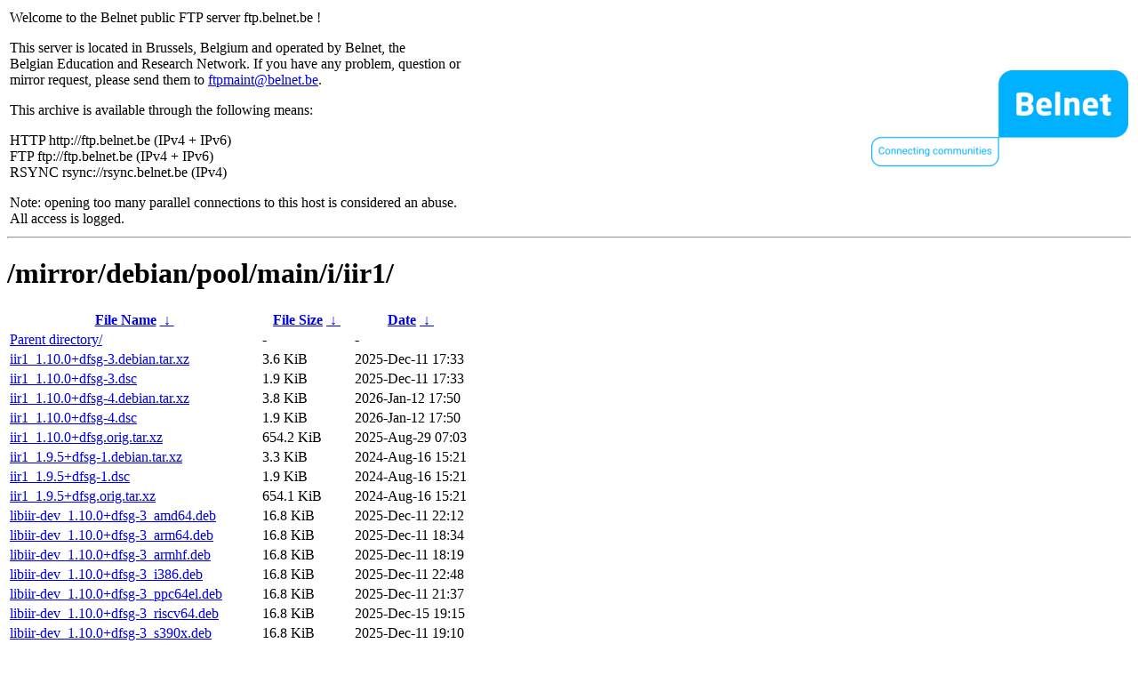

--- FILE ---
content_type: text/html
request_url: http://rsync.belnet.be/mirror/debian/pool/main/i/iir1/
body_size: 2118
content:
<table width="100%">
<tr>
<td align="left" style="width:50%">
<p>Welcome to the Belnet public FTP server ftp.belnet.be !</p>
<p>
This server is located in Brussels, Belgium and operated by Belnet, the<br>
Belgian Education and Research Network. If you have any problem, question or<br>
mirror request, please send them to <a href="mailto:ftpmaint@belnet.be">ftpmaint@belnet.be</a>.<br>
</p>
This archive is available through the following means:<br>
<p>
HTTP http://ftp.belnet.be (IPv4 + IPv6)<br>
FTP ftp://ftp.belnet.be (IPv4 + IPv6)<br>
RSYNC rsync://rsync.belnet.be (IPv4)<br>
</p>
<p>
Note: opening too many parallel connections to this host is considered an abuse. <br>
All access is logged.
</p>
</td>
<td align="right" style="width:50%">
<a href="https://www.belnet.be">
<img src="/belnetstyle/belnetlogo.png" text="https://www.belnet.be"></a>
</td>
</tr>
</table>
<hr>
<h1>
/mirror/debian/pool/main/i/iir1/</h1>
<table id="list"><thead><tr><th style="width:55%"><a href="?C=N&amp;O=A">File Name</a>&nbsp;<a href="?C=N&amp;O=D">&nbsp;&darr;&nbsp;</a></th><th style="width:20%"><a href="?C=S&amp;O=A">File Size</a>&nbsp;<a href="?C=S&amp;O=D">&nbsp;&darr;&nbsp;</a></th><th style="width:25%"><a href="?C=M&amp;O=A">Date</a>&nbsp;<a href="?C=M&amp;O=D">&nbsp;&darr;&nbsp;</a></th></tr></thead>
<tbody><tr><td class="link"><a href="../">Parent directory/</a></td><td class="size">-</td><td class="date">-</td></tr>
<tr><td class="link"><a href="iir1_1.10.0%2Bdfsg-3.debian.tar.xz" title="iir1_1.10.0+dfsg-3.debian.tar.xz">iir1_1.10.0+dfsg-3.debian.tar.xz</a></td><td class="size">3.6 KiB</td><td class="date">2025-Dec-11 17:33</td></tr>
<tr><td class="link"><a href="iir1_1.10.0%2Bdfsg-3.dsc" title="iir1_1.10.0+dfsg-3.dsc">iir1_1.10.0+dfsg-3.dsc</a></td><td class="size">1.9 KiB</td><td class="date">2025-Dec-11 17:33</td></tr>
<tr><td class="link"><a href="iir1_1.10.0%2Bdfsg-4.debian.tar.xz" title="iir1_1.10.0+dfsg-4.debian.tar.xz">iir1_1.10.0+dfsg-4.debian.tar.xz</a></td><td class="size">3.8 KiB</td><td class="date">2026-Jan-12 17:50</td></tr>
<tr><td class="link"><a href="iir1_1.10.0%2Bdfsg-4.dsc" title="iir1_1.10.0+dfsg-4.dsc">iir1_1.10.0+dfsg-4.dsc</a></td><td class="size">1.9 KiB</td><td class="date">2026-Jan-12 17:50</td></tr>
<tr><td class="link"><a href="iir1_1.10.0%2Bdfsg.orig.tar.xz" title="iir1_1.10.0+dfsg.orig.tar.xz">iir1_1.10.0+dfsg.orig.tar.xz</a></td><td class="size">654.2 KiB</td><td class="date">2025-Aug-29 07:03</td></tr>
<tr><td class="link"><a href="iir1_1.9.5%2Bdfsg-1.debian.tar.xz" title="iir1_1.9.5+dfsg-1.debian.tar.xz">iir1_1.9.5+dfsg-1.debian.tar.xz</a></td><td class="size">3.3 KiB</td><td class="date">2024-Aug-16 15:21</td></tr>
<tr><td class="link"><a href="iir1_1.9.5%2Bdfsg-1.dsc" title="iir1_1.9.5+dfsg-1.dsc">iir1_1.9.5+dfsg-1.dsc</a></td><td class="size">1.9 KiB</td><td class="date">2024-Aug-16 15:21</td></tr>
<tr><td class="link"><a href="iir1_1.9.5%2Bdfsg.orig.tar.xz" title="iir1_1.9.5+dfsg.orig.tar.xz">iir1_1.9.5+dfsg.orig.tar.xz</a></td><td class="size">654.1 KiB</td><td class="date">2024-Aug-16 15:21</td></tr>
<tr><td class="link"><a href="libiir-dev_1.10.0%2Bdfsg-3_amd64.deb" title="libiir-dev_1.10.0+dfsg-3_amd64.deb">libiir-dev_1.10.0+dfsg-3_amd64.deb</a></td><td class="size">16.8 KiB</td><td class="date">2025-Dec-11 22:12</td></tr>
<tr><td class="link"><a href="libiir-dev_1.10.0%2Bdfsg-3_arm64.deb" title="libiir-dev_1.10.0+dfsg-3_arm64.deb">libiir-dev_1.10.0+dfsg-3_arm64.deb</a></td><td class="size">16.8 KiB</td><td class="date">2025-Dec-11 18:34</td></tr>
<tr><td class="link"><a href="libiir-dev_1.10.0%2Bdfsg-3_armhf.deb" title="libiir-dev_1.10.0+dfsg-3_armhf.deb">libiir-dev_1.10.0+dfsg-3_armhf.deb</a></td><td class="size">16.8 KiB</td><td class="date">2025-Dec-11 18:19</td></tr>
<tr><td class="link"><a href="libiir-dev_1.10.0%2Bdfsg-3_i386.deb" title="libiir-dev_1.10.0+dfsg-3_i386.deb">libiir-dev_1.10.0+dfsg-3_i386.deb</a></td><td class="size">16.8 KiB</td><td class="date">2025-Dec-11 22:48</td></tr>
<tr><td class="link"><a href="libiir-dev_1.10.0%2Bdfsg-3_ppc64el.deb" title="libiir-dev_1.10.0+dfsg-3_ppc64el.deb">libiir-dev_1.10.0+dfsg-3_ppc64el.deb</a></td><td class="size">16.8 KiB</td><td class="date">2025-Dec-11 21:37</td></tr>
<tr><td class="link"><a href="libiir-dev_1.10.0%2Bdfsg-3_riscv64.deb" title="libiir-dev_1.10.0+dfsg-3_riscv64.deb">libiir-dev_1.10.0+dfsg-3_riscv64.deb</a></td><td class="size">16.8 KiB</td><td class="date">2025-Dec-15 19:15</td></tr>
<tr><td class="link"><a href="libiir-dev_1.10.0%2Bdfsg-3_s390x.deb" title="libiir-dev_1.10.0+dfsg-3_s390x.deb">libiir-dev_1.10.0+dfsg-3_s390x.deb</a></td><td class="size">16.8 KiB</td><td class="date">2025-Dec-11 19:10</td></tr>
<tr><td class="link"><a href="libiir-dev_1.10.0%2Bdfsg-4_amd64.deb" title="libiir-dev_1.10.0+dfsg-4_amd64.deb">libiir-dev_1.10.0+dfsg-4_amd64.deb</a></td><td class="size">17.0 KiB</td><td class="date">2026-Jan-12 18:15</td></tr>
<tr><td class="link"><a href="libiir-dev_1.10.0%2Bdfsg-4_arm64.deb" title="libiir-dev_1.10.0+dfsg-4_arm64.deb">libiir-dev_1.10.0+dfsg-4_arm64.deb</a></td><td class="size">17.0 KiB</td><td class="date">2026-Jan-12 18:15</td></tr>
<tr><td class="link"><a href="libiir-dev_1.10.0%2Bdfsg-4_armhf.deb" title="libiir-dev_1.10.0+dfsg-4_armhf.deb">libiir-dev_1.10.0+dfsg-4_armhf.deb</a></td><td class="size">17.0 KiB</td><td class="date">2026-Jan-12 18:15</td></tr>
<tr><td class="link"><a href="libiir-dev_1.10.0%2Bdfsg-4_i386.deb" title="libiir-dev_1.10.0+dfsg-4_i386.deb">libiir-dev_1.10.0+dfsg-4_i386.deb</a></td><td class="size">17.0 KiB</td><td class="date">2026-Jan-12 18:15</td></tr>
<tr><td class="link"><a href="libiir-dev_1.10.0%2Bdfsg-4_loong64.deb" title="libiir-dev_1.10.0+dfsg-4_loong64.deb">libiir-dev_1.10.0+dfsg-4_loong64.deb</a></td><td class="size">17.0 KiB</td><td class="date">2026-Jan-12 22:12</td></tr>
<tr><td class="link"><a href="libiir-dev_1.10.0%2Bdfsg-4_ppc64el.deb" title="libiir-dev_1.10.0+dfsg-4_ppc64el.deb">libiir-dev_1.10.0+dfsg-4_ppc64el.deb</a></td><td class="size">17.0 KiB</td><td class="date">2026-Jan-12 18:15</td></tr>
<tr><td class="link"><a href="libiir-dev_1.10.0%2Bdfsg-4_riscv64.deb" title="libiir-dev_1.10.0+dfsg-4_riscv64.deb">libiir-dev_1.10.0+dfsg-4_riscv64.deb</a></td><td class="size">17.0 KiB</td><td class="date">2026-Jan-12 18:20</td></tr>
<tr><td class="link"><a href="libiir-dev_1.10.0%2Bdfsg-4_s390x.deb" title="libiir-dev_1.10.0+dfsg-4_s390x.deb">libiir-dev_1.10.0+dfsg-4_s390x.deb</a></td><td class="size">17.0 KiB</td><td class="date">2026-Jan-12 18:15</td></tr>
<tr><td class="link"><a href="libiir-dev_1.9.5%2Bdfsg-1_amd64.deb" title="libiir-dev_1.9.5+dfsg-1_amd64.deb">libiir-dev_1.9.5+dfsg-1_amd64.deb</a></td><td class="size">16.5 KiB</td><td class="date">2024-Aug-16 16:12</td></tr>
<tr><td class="link"><a href="libiir-dev_1.9.5%2Bdfsg-1_arm64.deb" title="libiir-dev_1.9.5+dfsg-1_arm64.deb">libiir-dev_1.9.5+dfsg-1_arm64.deb</a></td><td class="size">16.5 KiB</td><td class="date">2024-Aug-16 16:17</td></tr>
<tr><td class="link"><a href="libiir-dev_1.9.5%2Bdfsg-1_armel.deb" title="libiir-dev_1.9.5+dfsg-1_armel.deb">libiir-dev_1.9.5+dfsg-1_armel.deb</a></td><td class="size">16.5 KiB</td><td class="date">2024-Aug-16 16:17</td></tr>
<tr><td class="link"><a href="libiir-dev_1.9.5%2Bdfsg-1_armhf.deb" title="libiir-dev_1.9.5+dfsg-1_armhf.deb">libiir-dev_1.9.5+dfsg-1_armhf.deb</a></td><td class="size">16.5 KiB</td><td class="date">2024-Aug-16 16:17</td></tr>
<tr><td class="link"><a href="libiir-dev_1.9.5%2Bdfsg-1_i386.deb" title="libiir-dev_1.9.5+dfsg-1_i386.deb">libiir-dev_1.9.5+dfsg-1_i386.deb</a></td><td class="size">16.5 KiB</td><td class="date">2024-Aug-16 16:17</td></tr>
<tr><td class="link"><a href="libiir-dev_1.9.5%2Bdfsg-1_ppc64el.deb" title="libiir-dev_1.9.5+dfsg-1_ppc64el.deb">libiir-dev_1.9.5+dfsg-1_ppc64el.deb</a></td><td class="size">16.5 KiB</td><td class="date">2024-Aug-16 16:17</td></tr>
<tr><td class="link"><a href="libiir-dev_1.9.5%2Bdfsg-1_riscv64.deb" title="libiir-dev_1.9.5+dfsg-1_riscv64.deb">libiir-dev_1.9.5+dfsg-1_riscv64.deb</a></td><td class="size">16.5 KiB</td><td class="date">2024-Aug-16 16:17</td></tr>
<tr><td class="link"><a href="libiir-dev_1.9.5%2Bdfsg-1_s390x.deb" title="libiir-dev_1.9.5+dfsg-1_s390x.deb">libiir-dev_1.9.5+dfsg-1_s390x.deb</a></td><td class="size">16.5 KiB</td><td class="date">2024-Aug-16 16:12</td></tr>
<tr><td class="link"><a href="libiir-doc_1.10.0%2Bdfsg-3_all.deb" title="libiir-doc_1.10.0+dfsg-3_all.deb">libiir-doc_1.10.0+dfsg-3_all.deb</a></td><td class="size">910.9 KiB</td><td class="date">2025-Dec-11 23:14</td></tr>
<tr><td class="link"><a href="libiir-doc_1.10.0%2Bdfsg-4_all.deb" title="libiir-doc_1.10.0+dfsg-4_all.deb">libiir-doc_1.10.0+dfsg-4_all.deb</a></td><td class="size">911.1 KiB</td><td class="date">2026-Jan-12 18:15</td></tr>
<tr><td class="link"><a href="libiir-doc_1.9.5%2Bdfsg-1_all.deb" title="libiir-doc_1.9.5+dfsg-1_all.deb">libiir-doc_1.9.5+dfsg-1_all.deb</a></td><td class="size">936.3 KiB</td><td class="date">2024-Aug-16 16:17</td></tr>
<tr><td class="link"><a href="libiir1_1.10.0%2Bdfsg-3_amd64.deb" title="libiir1_1.10.0+dfsg-3_amd64.deb">libiir1_1.10.0+dfsg-3_amd64.deb</a></td><td class="size">18.3 KiB</td><td class="date">2025-Dec-11 22:12</td></tr>
<tr><td class="link"><a href="libiir1_1.10.0%2Bdfsg-3_arm64.deb" title="libiir1_1.10.0+dfsg-3_arm64.deb">libiir1_1.10.0+dfsg-3_arm64.deb</a></td><td class="size">16.5 KiB</td><td class="date">2025-Dec-11 18:34</td></tr>
<tr><td class="link"><a href="libiir1_1.10.0%2Bdfsg-3_armhf.deb" title="libiir1_1.10.0+dfsg-3_armhf.deb">libiir1_1.10.0+dfsg-3_armhf.deb</a></td><td class="size">15.4 KiB</td><td class="date">2025-Dec-11 18:19</td></tr>
<tr><td class="link"><a href="libiir1_1.10.0%2Bdfsg-3_i386.deb" title="libiir1_1.10.0+dfsg-3_i386.deb">libiir1_1.10.0+dfsg-3_i386.deb</a></td><td class="size">20.4 KiB</td><td class="date">2025-Dec-11 22:48</td></tr>
<tr><td class="link"><a href="libiir1_1.10.0%2Bdfsg-3_ppc64el.deb" title="libiir1_1.10.0+dfsg-3_ppc64el.deb">libiir1_1.10.0+dfsg-3_ppc64el.deb</a></td><td class="size">18.7 KiB</td><td class="date">2025-Dec-11 21:37</td></tr>
<tr><td class="link"><a href="libiir1_1.10.0%2Bdfsg-3_riscv64.deb" title="libiir1_1.10.0+dfsg-3_riscv64.deb">libiir1_1.10.0+dfsg-3_riscv64.deb</a></td><td class="size">17.9 KiB</td><td class="date">2025-Dec-15 19:15</td></tr>
<tr><td class="link"><a href="libiir1_1.10.0%2Bdfsg-3_s390x.deb" title="libiir1_1.10.0+dfsg-3_s390x.deb">libiir1_1.10.0+dfsg-3_s390x.deb</a></td><td class="size">17.4 KiB</td><td class="date">2025-Dec-11 19:10</td></tr>
<tr><td class="link"><a href="libiir1_1.10.0%2Bdfsg-4_amd64.deb" title="libiir1_1.10.0+dfsg-4_amd64.deb">libiir1_1.10.0+dfsg-4_amd64.deb</a></td><td class="size">18.5 KiB</td><td class="date">2026-Jan-12 18:15</td></tr>
<tr><td class="link"><a href="libiir1_1.10.0%2Bdfsg-4_arm64.deb" title="libiir1_1.10.0+dfsg-4_arm64.deb">libiir1_1.10.0+dfsg-4_arm64.deb</a></td><td class="size">16.7 KiB</td><td class="date">2026-Jan-12 18:15</td></tr>
<tr><td class="link"><a href="libiir1_1.10.0%2Bdfsg-4_armhf.deb" title="libiir1_1.10.0+dfsg-4_armhf.deb">libiir1_1.10.0+dfsg-4_armhf.deb</a></td><td class="size">15.6 KiB</td><td class="date">2026-Jan-12 18:15</td></tr>
<tr><td class="link"><a href="libiir1_1.10.0%2Bdfsg-4_i386.deb" title="libiir1_1.10.0+dfsg-4_i386.deb">libiir1_1.10.0+dfsg-4_i386.deb</a></td><td class="size">20.6 KiB</td><td class="date">2026-Jan-12 18:15</td></tr>
<tr><td class="link"><a href="libiir1_1.10.0%2Bdfsg-4_loong64.deb" title="libiir1_1.10.0+dfsg-4_loong64.deb">libiir1_1.10.0+dfsg-4_loong64.deb</a></td><td class="size">17.7 KiB</td><td class="date">2026-Jan-12 22:12</td></tr>
<tr><td class="link"><a href="libiir1_1.10.0%2Bdfsg-4_ppc64el.deb" title="libiir1_1.10.0+dfsg-4_ppc64el.deb">libiir1_1.10.0+dfsg-4_ppc64el.deb</a></td><td class="size">18.9 KiB</td><td class="date">2026-Jan-12 18:15</td></tr>
<tr><td class="link"><a href="libiir1_1.10.0%2Bdfsg-4_riscv64.deb" title="libiir1_1.10.0+dfsg-4_riscv64.deb">libiir1_1.10.0+dfsg-4_riscv64.deb</a></td><td class="size">18.1 KiB</td><td class="date">2026-Jan-12 18:20</td></tr>
<tr><td class="link"><a href="libiir1_1.10.0%2Bdfsg-4_s390x.deb" title="libiir1_1.10.0+dfsg-4_s390x.deb">libiir1_1.10.0+dfsg-4_s390x.deb</a></td><td class="size">17.6 KiB</td><td class="date">2026-Jan-12 18:15</td></tr>
<tr><td class="link"><a href="libiir1_1.9.5%2Bdfsg-1_amd64.deb" title="libiir1_1.9.5+dfsg-1_amd64.deb">libiir1_1.9.5+dfsg-1_amd64.deb</a></td><td class="size">18.0 KiB</td><td class="date">2024-Aug-16 16:12</td></tr>
<tr><td class="link"><a href="libiir1_1.9.5%2Bdfsg-1_arm64.deb" title="libiir1_1.9.5+dfsg-1_arm64.deb">libiir1_1.9.5+dfsg-1_arm64.deb</a></td><td class="size">16.2 KiB</td><td class="date">2024-Aug-16 16:17</td></tr>
<tr><td class="link"><a href="libiir1_1.9.5%2Bdfsg-1_armel.deb" title="libiir1_1.9.5+dfsg-1_armel.deb">libiir1_1.9.5+dfsg-1_armel.deb</a></td><td class="size">18.2 KiB</td><td class="date">2024-Aug-16 16:17</td></tr>
<tr><td class="link"><a href="libiir1_1.9.5%2Bdfsg-1_armhf.deb" title="libiir1_1.9.5+dfsg-1_armhf.deb">libiir1_1.9.5+dfsg-1_armhf.deb</a></td><td class="size">14.8 KiB</td><td class="date">2024-Aug-16 16:17</td></tr>
<tr><td class="link"><a href="libiir1_1.9.5%2Bdfsg-1_i386.deb" title="libiir1_1.9.5+dfsg-1_i386.deb">libiir1_1.9.5+dfsg-1_i386.deb</a></td><td class="size">19.4 KiB</td><td class="date">2024-Aug-16 16:17</td></tr>
<tr><td class="link"><a href="libiir1_1.9.5%2Bdfsg-1_ppc64el.deb" title="libiir1_1.9.5+dfsg-1_ppc64el.deb">libiir1_1.9.5+dfsg-1_ppc64el.deb</a></td><td class="size">18.6 KiB</td><td class="date">2024-Aug-16 16:17</td></tr>
<tr><td class="link"><a href="libiir1_1.9.5%2Bdfsg-1_riscv64.deb" title="libiir1_1.9.5+dfsg-1_riscv64.deb">libiir1_1.9.5+dfsg-1_riscv64.deb</a></td><td class="size">17.7 KiB</td><td class="date">2024-Aug-16 16:17</td></tr>
<tr><td class="link"><a href="libiir1_1.9.5%2Bdfsg-1_s390x.deb" title="libiir1_1.9.5+dfsg-1_s390x.deb">libiir1_1.9.5+dfsg-1_s390x.deb</a></td><td class="size">17.2 KiB</td><td class="date">2024-Aug-16 16:12</td></tr>
</tbody></table><footer>
<hr>
<table width="100%">
<tr>
<td align="left" style="width:50%"><a href="https://www.belnet.be">Belnet</a>, the Belgian Education and Research Network</td>


<td style=width:50% align=right>Currently used storage capacity : 53T / 70T on /ftp/ftp.belnet.be</td></tr></table></footer>
